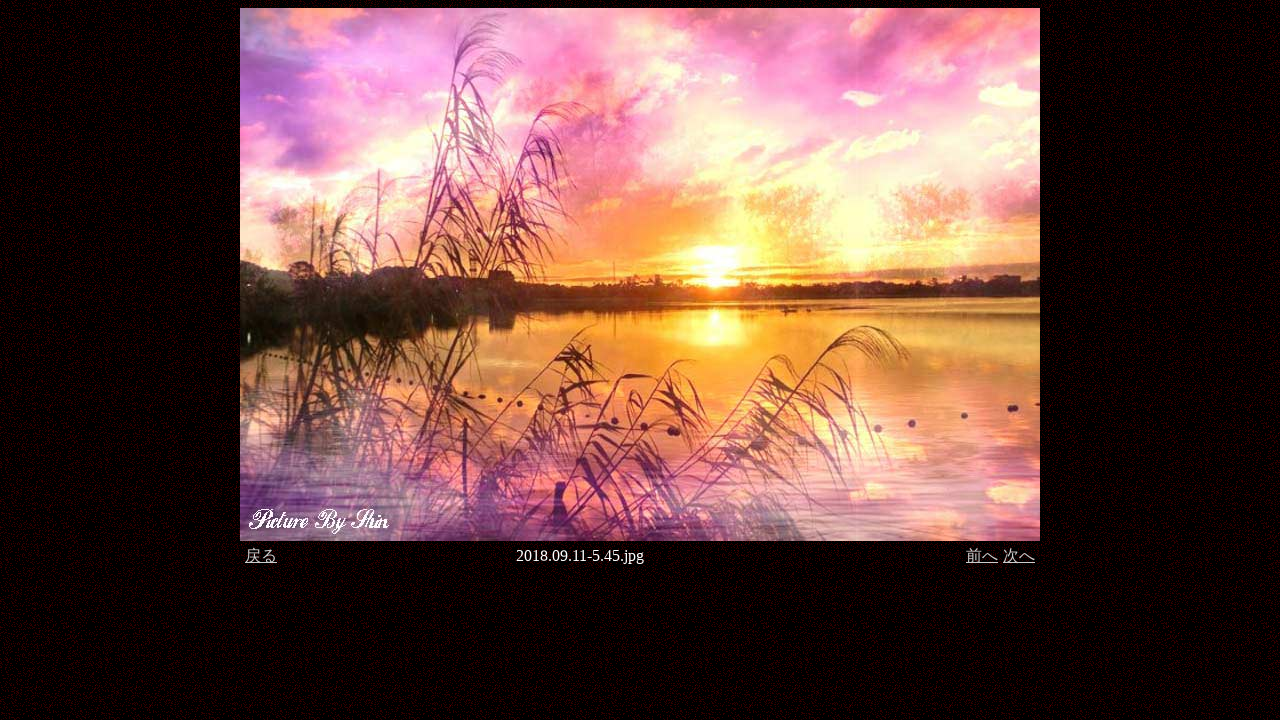

--- FILE ---
content_type: text/html
request_url: http://sin001.deci.jp/p09b/sun/162/image/page_thumb9.html
body_size: 607
content:
<!DOCTYPE HTML PUBLIC "-//W3C//DTD HTML 4.01 Transitional//EN" "http://www.w3.org/TR/html4/loose.dtd">
<HTML>
<HEAD>
<META http-equiv="Content-Type" content="text/html; charset=UTF-8">
<META name="GENERATOR" content="JustSystems Homepage Builder Version 19.0.12.0 for Windows">
<META http-equiv="Content-Style-Type" content="text/css">
<TITLE>画像のページ 9</TITLE>
</HEAD>
<BODY background="bla3b.gif" text="#ffffff" link="#cccccc" vlink="#cccccc">
<CENTER>
<TABLE cellpadding="0" cellspacing="0">
  <TBODY>
    <TR>
      <TD colspan="3"><IMG border="0" src="2018.09.11-5.45.jpg" width="800" height="533"></TD>
    </TR>
    <TR>
      <TD>
      <TABLE cellpadding="5" cellspacing="0">
        <TBODY>
          <TR>
            <TD><A href="../../../gallery162.html">戻る</A></TD>
          </TR>
        </TBODY>
      </TABLE>
      </TD>
      <TD align="center">2018.09.11-5.45.jpg</TD>
      <TD align="right">
      <TABLE cellpadding="0" cellspacing="5">
        <TBODY>
          <TR>
            <TD><A href="page_thumb8.html">前へ</A></TD>
            <TD><A href="page_thumb10.html">次へ</A></TD>
          </TR>
        </TBODY>
      </TABLE>
      </TD>
    </TR>
  </TBODY>
</TABLE>
</CENTER>
</BODY>
</HTML>